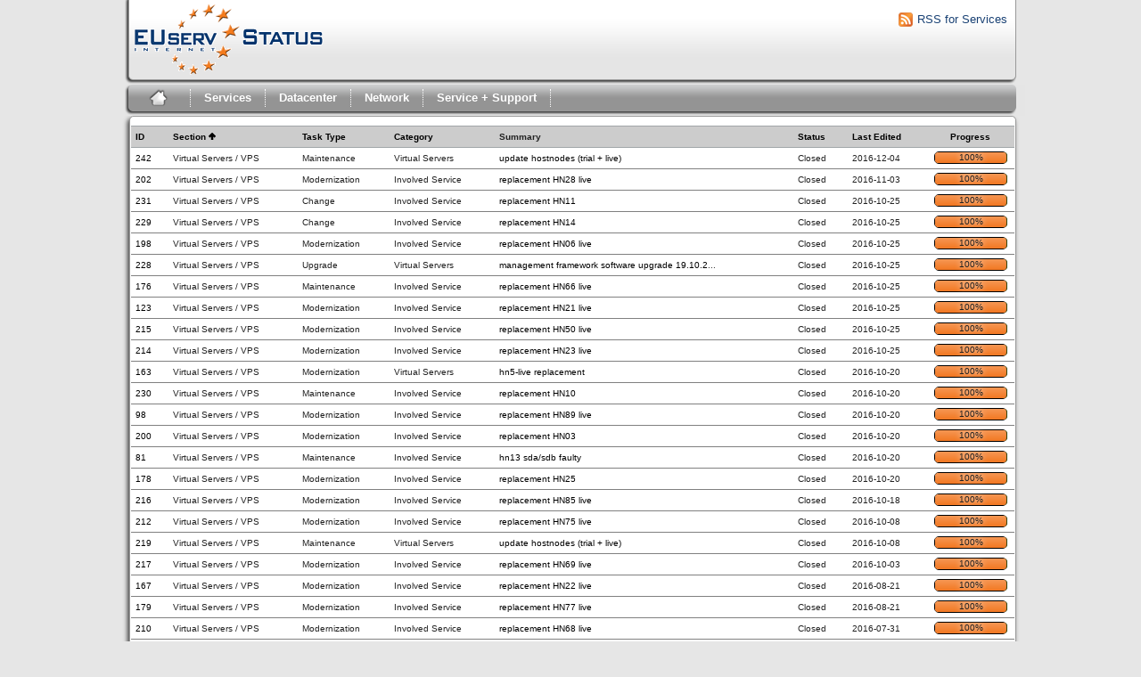

--- FILE ---
content_type: text/html; charset=utf-8
request_url: https://status.euserv.com/index.php?do=index&project=0&do=index&project=0&multiproject=1&order=project&sort=asc&pagenum=9&order2=status&sort2=desc
body_size: 73851
content:
<!DOCTYPE html PUBLIC "-//W3C//DTD XHTML 1.0 Strict//EN" "http://www.w3.org/TR/xhtml1/DTD/xhtml1-strict.dtd">
<html xmlns="http://www.w3.org/1999/xhtml" lang="en-AU" xml:lang="en-AU">
  <head>
    <title>EUserv Status: Services</title>

    <meta name="description" content="EUserv Status" />
    <meta http-equiv="Content-Type" content="text/html; charset=utf-8" />
    <meta http-equiv="Content-Script-Type" content="text/javascript" />
    <meta http-equiv="Content-Style-Type" content="text/css" />
        <link rel="icon" type="image/png" href="https://status.euserv.com/themes/euserv/favicon.ico" />
        <link media="screen" href="https://status.euserv.com/themes/euserv/theme.css" rel="stylesheet" type="text/css" />
    <link media="print"  href="https://status.euserv.com/themes/euserv/theme_print.css" rel="stylesheet" type="text/css" />
    <script type="text/javascript" src="https://status.euserv.com/javascript/prototype/prototype.js"></script>
    <script type="text/javascript" src="https://status.euserv.com/javascript/script.aculo.us/scriptaculous.js"></script>
            <script type="text/javascript" src="https://status.euserv.com/javascript/index.js"></script>
        <script type="text/javascript" src="https://status.euserv.com/javascript/tabs.js"></script>
    <script type="text/javascript" src="https://status.euserv.com/javascript/functions.js"></script>
    <script type="text/javascript" src="https://status.euserv.com/javascript/jscalendar/calendar_stripped.js"></script>
    <script type="text/javascript" src="https://status.euserv.com/javascript/jscalendar/calendar-setup_stripped.js"> </script>
    <script type="text/javascript" src="https://status.euserv.com/javascript/jscalendar/lang/calendar-en.js"></script>
    <!--[if IE]>
    <link media="screen" href="https://status.euserv.com/themes/euserv/ie.css" rel="stylesheet" type="text/css" />
    <![endif]-->
  </head>
  <body>
  <div id="main_frame">
  <div id="container">
    <!-- Remove this to remove the logo -->
	<div id="header">
		<div id="logo">
			<a href="?do=index&project=0"><img src="https://status.euserv.com/themes/euserv/logo.png"></a>
		</div>
		<div id="rsscontainer"><a id="rsslink" href="feed.php?project=0&multiproject=1"><img alt="rssLink" src="https://status.euserv.com/themes/euserv/rss_feed.png"/>RSS for Services</a></div>
	</div>
    <div id="pm-menu">
	<ul> 
		<li class="first">
			<a id="toplevellink" href="?do=index&project=0"><img class="home_img" src="https://status.euserv.com/themes/euserv/home_icon.png"></a>
		</li>
	</ul>
	<ul>
		<li class="services"><a href="?do=index&project=0&multiproject=1">Services</a>
			<div id="services_dropdown">
				<ul>
					<li><h3>Services</h3></li><br>
					<li><a href="?do=index&project=2"><img src="https://status.euserv.com/themes/euserv/status_orange.png" style="margin-top:5px; padding-left: 10px; padding-right: 10px;">Dedicated Servers</a></li><br>   
					<li><a href="?do=index&project=1"><img src="https://status.euserv.com/themes/euserv/status_red.png" style="margin-top:5px; padding-left: 10px; padding-right: 10px;">Virtual Servers / VPS</a></li><br>
					<li><a href="?do=index&project=3"><img src="https://status.euserv.com/themes/euserv/status_orange.png" style="margin-top:5px; padding-left: 10px; padding-right: 10px;">Shared Hosting</a></li><br>
					<li><a href="?do=index&project=5"><img src="https://status.euserv.com/themes/euserv/status_green.png" style="margin-top:5px; padding-left: 10px; padding-right: 10px;">Email</a></li><br>
					<li><a href="?do=index&project=4"><img src="https://status.euserv.com/themes/euserv/status_orange.png" style="margin-top:5px; padding-left: 10px; padding-right: 10px;">Domain</a></li><br>
					<li><a href="?do=index&project=6"><img src="https://status.euserv.com/themes/euserv/status_red.png" style="margin-top:5px; padding-left: 10px; padding-right: 10px;">Storage</a></li><br>
				</ul>
			</div>
		</li>
	</ul>
	<ul>
		<li class="datacenter"><a href="?do=index&project=9">Datacenter</a>
			<div id="datacenter_dropdown">
				<ul>
					<li><h3>Datacenter</h3></li><br>
					<li><a href="?do=index&project=9"><img src="https://status.euserv.com/themes/euserv/status_orange.png" style="margin-top:5px; padding-left: 10px; padding-right: 10px;">All</a></li><br>
				</ul>
			</div>
		</li>
	</ul>
	<ul>
		<li class="network"><a href="?do=index&project=8">Network</a>
			<div id="network_dropdown">
				<ul>
					<li><h3>Network</h3></li><br>
					<li><a href="?do=index&project=8"><img src="https://status.euserv.com/themes/euserv/status_red.png" style="margin-top:5px; padding-left: 10px; padding-right: 10px;">All</a></li><br>
				</ul>
			</div>
		</li>
	</ul>
	<ul>
		<li class="service_support"> <a href="?do=index&project=10">Service + Support</a>
			<div id="service_support">
				<ul>
					<li><h3>Service + Support</h3></li><br>
					<li><a href="?do=index&project=10"><img src="https://status.euserv.com/themes/euserv/status_orange.png" style="margin-top:5px; padding-left: 10px; padding-right: 10px;">All</a></li><br>
				</ul>
			</div>
		</li>
	</ul>
</div>
    <div id="content"><div id="tasklist">
  <form action="https://status.euserv.com/index.php?project=0&amp;do=index" id="massops" method="post">
    <div>
      <table id="tasklist_table">
        <thead>
          <tr>
                        <th><a title="Sort by this column" href="https://status.euserv.com/index.php?do=index&amp;project=0&amp;do=index&amp;project=0&amp;multiproject=1&amp;order=id&amp;sort=desc&amp;pagenum=9&amp;order2=project&amp;sort2=asc">ID</a></th>                        <th class="orderby"><a title="Sort by this column" href="https://status.euserv.com/index.php?do=index&amp;project=0&amp;do=index&amp;project=0&amp;multiproject=1&amp;order=project&amp;sort=desc&amp;pagenum=9&amp;order2=status&amp;sort2=desc">Section<img src="https://status.euserv.com/themes/euserv/asc.png" alt="asc" /></a></th>                        <th><a title="Sort by this column" href="https://status.euserv.com/index.php?do=index&amp;project=0&amp;do=index&amp;project=0&amp;multiproject=1&amp;order=tasktype&amp;sort=asc&amp;pagenum=9&amp;order2=project&amp;sort2=asc">Task&nbsp;Type</a></th>                        <th><a title="Sort by this column" href="https://status.euserv.com/index.php?do=index&amp;project=0&amp;do=index&amp;project=0&amp;multiproject=1&amp;order=category&amp;sort=asc&amp;pagenum=9&amp;order2=project&amp;sort2=asc">Category</a></th>                        <th><span>Summary</span></th>                        <th><a title="Sort by this column" href="https://status.euserv.com/index.php?do=index&amp;project=0&amp;do=index&amp;project=0&amp;multiproject=1&amp;order=status&amp;sort=desc&amp;pagenum=9&amp;order2=project&amp;sort2=asc">Status</a></th>                        <th><a title="Sort by this column" href="https://status.euserv.com/index.php?do=index&amp;project=0&amp;do=index&amp;project=0&amp;multiproject=1&amp;order=lastedit&amp;sort=desc&amp;pagenum=9&amp;order2=project&amp;sort2=asc">Last&nbsp;Edited</a></th>                        <th><a title="Sort by this column" href="https://status.euserv.com/index.php?do=index&amp;project=0&amp;do=index&amp;project=0&amp;multiproject=1&amp;order=progress&amp;sort=desc&amp;pagenum=9&amp;order2=project&amp;sort2=asc">Progress</a></th>                      </tr>
        </thead>
        <tbody>
                <tr id="task1999" class="taskrow">
					
          	          <td class='task_id'><a href="https://status.euserv.com/index.php?do=details&amp;task_id=1999&amp;project=0&amp;multiproject=1&amp;order=project&amp;sort=asc&amp;pagenum=9&amp;order2=status&amp;sort2=desc" title="Finished | update hostnodes (trial + live) | 100%" >242</a></td>          	          <td class='task_project'>Virtual&nbsp;Servers&nbsp;/&nbsp;VPS</td>          	          <td class='task_tasktype'>Maintenance</td>          	          <td class='task_category'>Virtual&nbsp;Servers</td>          	          <td class='task_summary'><a href="https://status.euserv.com/index.php?do=details&amp;task_id=1999&amp;project=0&amp;multiproject=1&amp;order=project&amp;sort=asc&amp;pagenum=9&amp;order2=status&amp;sort2=desc" title="Finished | update hostnodes (trial + live) | 100%" >update hostnodes (trial + live)</a></td>          	          <td class='task_status'>Closed</td>          	          <td class='task_lastedit'>2016-12-04</td>          						<td class="task_progress">
							<div class="progress_bar_container">
								<span>100%</span>
								<div class="progress_bar" style="width:100%"></div>
							</div>
						</td>
						        </tr>
                <tr id="task1838" class="taskrow">
					
          	          <td class='task_id'><a href="https://status.euserv.com/index.php?do=details&amp;task_id=1838&amp;project=0&amp;multiproject=1&amp;order=project&amp;sort=asc&amp;pagenum=9&amp;order2=status&amp;sort2=desc" title="Finished | replacement HN28 live | 100%" >202</a></td>          	          <td class='task_project'>Virtual&nbsp;Servers&nbsp;/&nbsp;VPS</td>          	          <td class='task_tasktype'>Modernization</td>          	          <td class='task_category'>Involved&nbsp;Service</td>          	          <td class='task_summary'><a href="https://status.euserv.com/index.php?do=details&amp;task_id=1838&amp;project=0&amp;multiproject=1&amp;order=project&amp;sort=asc&amp;pagenum=9&amp;order2=status&amp;sort2=desc" title="Finished | replacement HN28 live | 100%" >replacement HN28 live</a></td>          	          <td class='task_status'>Closed</td>          	          <td class='task_lastedit'>2016-11-03</td>          						<td class="task_progress">
							<div class="progress_bar_container">
								<span>100%</span>
								<div class="progress_bar" style="width:100%"></div>
							</div>
						</td>
						        </tr>
                <tr id="task1965" class="taskrow">
					
          	          <td class='task_id'><a href="https://status.euserv.com/index.php?do=details&amp;task_id=1965&amp;project=0&amp;multiproject=1&amp;order=project&amp;sort=asc&amp;pagenum=9&amp;order2=status&amp;sort2=desc" title="Finished | replacement HN11 | 100%" >231</a></td>          	          <td class='task_project'>Virtual&nbsp;Servers&nbsp;/&nbsp;VPS</td>          	          <td class='task_tasktype'>Change</td>          	          <td class='task_category'>Involved&nbsp;Service</td>          	          <td class='task_summary'><a href="https://status.euserv.com/index.php?do=details&amp;task_id=1965&amp;project=0&amp;multiproject=1&amp;order=project&amp;sort=asc&amp;pagenum=9&amp;order2=status&amp;sort2=desc" title="Finished | replacement HN11 | 100%" >replacement HN11</a></td>          	          <td class='task_status'>Closed</td>          	          <td class='task_lastedit'>2016-10-25</td>          						<td class="task_progress">
							<div class="progress_bar_container">
								<span>100%</span>
								<div class="progress_bar" style="width:100%"></div>
							</div>
						</td>
						        </tr>
                <tr id="task1963" class="taskrow">
					
          	          <td class='task_id'><a href="https://status.euserv.com/index.php?do=details&amp;task_id=1963&amp;project=0&amp;multiproject=1&amp;order=project&amp;sort=asc&amp;pagenum=9&amp;order2=status&amp;sort2=desc" title="Finished | replacement HN14 | 100%" >229</a></td>          	          <td class='task_project'>Virtual&nbsp;Servers&nbsp;/&nbsp;VPS</td>          	          <td class='task_tasktype'>Change</td>          	          <td class='task_category'>Involved&nbsp;Service</td>          	          <td class='task_summary'><a href="https://status.euserv.com/index.php?do=details&amp;task_id=1963&amp;project=0&amp;multiproject=1&amp;order=project&amp;sort=asc&amp;pagenum=9&amp;order2=status&amp;sort2=desc" title="Finished | replacement HN14 | 100%" >replacement HN14</a></td>          	          <td class='task_status'>Closed</td>          	          <td class='task_lastedit'>2016-10-25</td>          						<td class="task_progress">
							<div class="progress_bar_container">
								<span>100%</span>
								<div class="progress_bar" style="width:100%"></div>
							</div>
						</td>
						        </tr>
                <tr id="task1824" class="taskrow">
					
          	          <td class='task_id'><a href="https://status.euserv.com/index.php?do=details&amp;task_id=1824&amp;project=0&amp;multiproject=1&amp;order=project&amp;sort=asc&amp;pagenum=9&amp;order2=status&amp;sort2=desc" title="Finished | replacement HN06 live | 100%" >198</a></td>          	          <td class='task_project'>Virtual&nbsp;Servers&nbsp;/&nbsp;VPS</td>          	          <td class='task_tasktype'>Modernization</td>          	          <td class='task_category'>Involved&nbsp;Service</td>          	          <td class='task_summary'><a href="https://status.euserv.com/index.php?do=details&amp;task_id=1824&amp;project=0&amp;multiproject=1&amp;order=project&amp;sort=asc&amp;pagenum=9&amp;order2=status&amp;sort2=desc" title="Finished | replacement HN06 live | 100%" >replacement HN06 live</a></td>          	          <td class='task_status'>Closed</td>          	          <td class='task_lastedit'>2016-10-25</td>          						<td class="task_progress">
							<div class="progress_bar_container">
								<span>100%</span>
								<div class="progress_bar" style="width:100%"></div>
							</div>
						</td>
						        </tr>
                <tr id="task1962" class="taskrow">
					
          	          <td class='task_id'><a href="https://status.euserv.com/index.php?do=details&amp;task_id=1962&amp;project=0&amp;multiproject=1&amp;order=project&amp;sort=asc&amp;pagenum=9&amp;order2=status&amp;sort2=desc" title="Finished | management framework software upgrade 19.10.2016 | 100%" >228</a></td>          	          <td class='task_project'>Virtual&nbsp;Servers&nbsp;/&nbsp;VPS</td>          	          <td class='task_tasktype'>Upgrade</td>          	          <td class='task_category'>Virtual&nbsp;Servers</td>          	          <td class='task_summary'><a href="https://status.euserv.com/index.php?do=details&amp;task_id=1962&amp;project=0&amp;multiproject=1&amp;order=project&amp;sort=asc&amp;pagenum=9&amp;order2=status&amp;sort2=desc" title="Finished | management framework software upgrade 19.10.2016 | 100%" >management framework software upgrade 19.10.2</a>...</td>          	          <td class='task_status'>Closed</td>          	          <td class='task_lastedit'>2016-10-25</td>          						<td class="task_progress">
							<div class="progress_bar_container">
								<span>100%</span>
								<div class="progress_bar" style="width:100%"></div>
							</div>
						</td>
						        </tr>
                <tr id="task1718" class="taskrow">
					
          	          <td class='task_id'><a href="https://status.euserv.com/index.php?do=details&amp;task_id=1718&amp;project=0&amp;multiproject=1&amp;order=project&amp;sort=asc&amp;pagenum=9&amp;order2=status&amp;sort2=desc" title="Finished | replacement HN66 live | 100%" >176</a></td>          	          <td class='task_project'>Virtual&nbsp;Servers&nbsp;/&nbsp;VPS</td>          	          <td class='task_tasktype'>Maintenance</td>          	          <td class='task_category'>Involved&nbsp;Service</td>          	          <td class='task_summary'><a href="https://status.euserv.com/index.php?do=details&amp;task_id=1718&amp;project=0&amp;multiproject=1&amp;order=project&amp;sort=asc&amp;pagenum=9&amp;order2=status&amp;sort2=desc" title="Finished | replacement HN66 live | 100%" >replacement HN66 live</a></td>          	          <td class='task_status'>Closed</td>          	          <td class='task_lastedit'>2016-10-25</td>          						<td class="task_progress">
							<div class="progress_bar_container">
								<span>100%</span>
								<div class="progress_bar" style="width:100%"></div>
							</div>
						</td>
						        </tr>
                <tr id="task1412" class="taskrow">
					
          	          <td class='task_id'><a href="https://status.euserv.com/index.php?do=details&amp;task_id=1412&amp;project=0&amp;multiproject=1&amp;order=project&amp;sort=asc&amp;pagenum=9&amp;order2=status&amp;sort2=desc" title="Finished | replacement HN21 live | 100%" >123</a></td>          	          <td class='task_project'>Virtual&nbsp;Servers&nbsp;/&nbsp;VPS</td>          	          <td class='task_tasktype'>Modernization</td>          	          <td class='task_category'>Involved&nbsp;Service</td>          	          <td class='task_summary'><a href="https://status.euserv.com/index.php?do=details&amp;task_id=1412&amp;project=0&amp;multiproject=1&amp;order=project&amp;sort=asc&amp;pagenum=9&amp;order2=status&amp;sort2=desc" title="Finished | replacement HN21 live | 100%" >replacement HN21 live</a></td>          	          <td class='task_status'>Closed</td>          	          <td class='task_lastedit'>2016-10-25</td>          						<td class="task_progress">
							<div class="progress_bar_container">
								<span>100%</span>
								<div class="progress_bar" style="width:100%"></div>
							</div>
						</td>
						        </tr>
                <tr id="task1912" class="taskrow">
					
          	          <td class='task_id'><a href="https://status.euserv.com/index.php?do=details&amp;task_id=1912&amp;project=0&amp;multiproject=1&amp;order=project&amp;sort=asc&amp;pagenum=9&amp;order2=status&amp;sort2=desc" title="Finished | replacement HN50 live | 100%" >215</a></td>          	          <td class='task_project'>Virtual&nbsp;Servers&nbsp;/&nbsp;VPS</td>          	          <td class='task_tasktype'>Modernization</td>          	          <td class='task_category'>Involved&nbsp;Service</td>          	          <td class='task_summary'><a href="https://status.euserv.com/index.php?do=details&amp;task_id=1912&amp;project=0&amp;multiproject=1&amp;order=project&amp;sort=asc&amp;pagenum=9&amp;order2=status&amp;sort2=desc" title="Finished | replacement HN50 live | 100%" >replacement HN50 live</a></td>          	          <td class='task_status'>Closed</td>          	          <td class='task_lastedit'>2016-10-25</td>          						<td class="task_progress">
							<div class="progress_bar_container">
								<span>100%</span>
								<div class="progress_bar" style="width:100%"></div>
							</div>
						</td>
						        </tr>
                <tr id="task1911" class="taskrow">
					
          	          <td class='task_id'><a href="https://status.euserv.com/index.php?do=details&amp;task_id=1911&amp;project=0&amp;multiproject=1&amp;order=project&amp;sort=asc&amp;pagenum=9&amp;order2=status&amp;sort2=desc" title="Finished | replacement HN23 live | 100%" >214</a></td>          	          <td class='task_project'>Virtual&nbsp;Servers&nbsp;/&nbsp;VPS</td>          	          <td class='task_tasktype'>Modernization</td>          	          <td class='task_category'>Involved&nbsp;Service</td>          	          <td class='task_summary'><a href="https://status.euserv.com/index.php?do=details&amp;task_id=1911&amp;project=0&amp;multiproject=1&amp;order=project&amp;sort=asc&amp;pagenum=9&amp;order2=status&amp;sort2=desc" title="Finished | replacement HN23 live | 100%" >replacement HN23 live</a></td>          	          <td class='task_status'>Closed</td>          	          <td class='task_lastedit'>2016-10-25</td>          						<td class="task_progress">
							<div class="progress_bar_container">
								<span>100%</span>
								<div class="progress_bar" style="width:100%"></div>
							</div>
						</td>
						        </tr>
                <tr id="task1670" class="taskrow">
					
          	          <td class='task_id'><a href="https://status.euserv.com/index.php?do=details&amp;task_id=1670&amp;project=0&amp;multiproject=1&amp;order=project&amp;sort=asc&amp;pagenum=9&amp;order2=status&amp;sort2=desc" title="Finished | hn5-live replacement | 100%" >163</a></td>          	          <td class='task_project'>Virtual&nbsp;Servers&nbsp;/&nbsp;VPS</td>          	          <td class='task_tasktype'>Modernization</td>          	          <td class='task_category'>Virtual&nbsp;Servers</td>          	          <td class='task_summary'><a href="https://status.euserv.com/index.php?do=details&amp;task_id=1670&amp;project=0&amp;multiproject=1&amp;order=project&amp;sort=asc&amp;pagenum=9&amp;order2=status&amp;sort2=desc" title="Finished | hn5-live replacement | 100%" >hn5-live replacement</a></td>          	          <td class='task_status'>Closed</td>          	          <td class='task_lastedit'>2016-10-20</td>          						<td class="task_progress">
							<div class="progress_bar_container">
								<span>100%</span>
								<div class="progress_bar" style="width:100%"></div>
							</div>
						</td>
						        </tr>
                <tr id="task1964" class="taskrow">
					
          	          <td class='task_id'><a href="https://status.euserv.com/index.php?do=details&amp;task_id=1964&amp;project=0&amp;multiproject=1&amp;order=project&amp;sort=asc&amp;pagenum=9&amp;order2=status&amp;sort2=desc" title="Finished | replacement HN10 | 100%" >230</a></td>          	          <td class='task_project'>Virtual&nbsp;Servers&nbsp;/&nbsp;VPS</td>          	          <td class='task_tasktype'>Maintenance</td>          	          <td class='task_category'>Involved&nbsp;Service</td>          	          <td class='task_summary'><a href="https://status.euserv.com/index.php?do=details&amp;task_id=1964&amp;project=0&amp;multiproject=1&amp;order=project&amp;sort=asc&amp;pagenum=9&amp;order2=status&amp;sort2=desc" title="Finished | replacement HN10 | 100%" >replacement HN10</a></td>          	          <td class='task_status'>Closed</td>          	          <td class='task_lastedit'>2016-10-20</td>          						<td class="task_progress">
							<div class="progress_bar_container">
								<span>100%</span>
								<div class="progress_bar" style="width:100%"></div>
							</div>
						</td>
						        </tr>
                <tr id="task1261" class="taskrow">
					
          	          <td class='task_id'><a href="https://status.euserv.com/index.php?do=details&amp;task_id=1261&amp;project=0&amp;multiproject=1&amp;order=project&amp;sort=asc&amp;pagenum=9&amp;order2=status&amp;sort2=desc" title="Finished | replacement HN89 live | 100%" >98</a></td>          	          <td class='task_project'>Virtual&nbsp;Servers&nbsp;/&nbsp;VPS</td>          	          <td class='task_tasktype'>Modernization</td>          	          <td class='task_category'>Involved&nbsp;Service</td>          	          <td class='task_summary'><a href="https://status.euserv.com/index.php?do=details&amp;task_id=1261&amp;project=0&amp;multiproject=1&amp;order=project&amp;sort=asc&amp;pagenum=9&amp;order2=status&amp;sort2=desc" title="Finished | replacement HN89 live | 100%" >replacement HN89 live</a></td>          	          <td class='task_status'>Closed</td>          	          <td class='task_lastedit'>2016-10-20</td>          						<td class="task_progress">
							<div class="progress_bar_container">
								<span>100%</span>
								<div class="progress_bar" style="width:100%"></div>
							</div>
						</td>
						        </tr>
                <tr id="task1830" class="taskrow">
					
          	          <td class='task_id'><a href="https://status.euserv.com/index.php?do=details&amp;task_id=1830&amp;project=0&amp;multiproject=1&amp;order=project&amp;sort=asc&amp;pagenum=9&amp;order2=status&amp;sort2=desc" title="Finished | replacement HN03 | 100%" >200</a></td>          	          <td class='task_project'>Virtual&nbsp;Servers&nbsp;/&nbsp;VPS</td>          	          <td class='task_tasktype'>Modernization</td>          	          <td class='task_category'>Involved&nbsp;Service</td>          	          <td class='task_summary'><a href="https://status.euserv.com/index.php?do=details&amp;task_id=1830&amp;project=0&amp;multiproject=1&amp;order=project&amp;sort=asc&amp;pagenum=9&amp;order2=status&amp;sort2=desc" title="Finished | replacement HN03 | 100%" >replacement HN03</a></td>          	          <td class='task_status'>Closed</td>          	          <td class='task_lastedit'>2016-10-20</td>          						<td class="task_progress">
							<div class="progress_bar_container">
								<span>100%</span>
								<div class="progress_bar" style="width:100%"></div>
							</div>
						</td>
						        </tr>
                <tr id="task1165" class="taskrow">
					
          	          <td class='task_id'><a href="https://status.euserv.com/index.php?do=details&amp;task_id=1165&amp;project=0&amp;multiproject=1&amp;order=project&amp;sort=asc&amp;pagenum=9&amp;order2=status&amp;sort2=desc" title="Finished | hn13 sda/sdb faulty | 100%" >81</a></td>          	          <td class='task_project'>Virtual&nbsp;Servers&nbsp;/&nbsp;VPS</td>          	          <td class='task_tasktype'>Maintenance</td>          	          <td class='task_category'>Involved&nbsp;Service</td>          	          <td class='task_summary'><a href="https://status.euserv.com/index.php?do=details&amp;task_id=1165&amp;project=0&amp;multiproject=1&amp;order=project&amp;sort=asc&amp;pagenum=9&amp;order2=status&amp;sort2=desc" title="Finished | hn13 sda/sdb faulty | 100%" >hn13 sda/sdb faulty</a></td>          	          <td class='task_status'>Closed</td>          	          <td class='task_lastedit'>2016-10-20</td>          						<td class="task_progress">
							<div class="progress_bar_container">
								<span>100%</span>
								<div class="progress_bar" style="width:100%"></div>
							</div>
						</td>
						        </tr>
                <tr id="task1735" class="taskrow">
					
          	          <td class='task_id'><a href="https://status.euserv.com/index.php?do=details&amp;task_id=1735&amp;project=0&amp;multiproject=1&amp;order=project&amp;sort=asc&amp;pagenum=9&amp;order2=status&amp;sort2=desc" title="Finished | replacement HN25 | 100%" >178</a></td>          	          <td class='task_project'>Virtual&nbsp;Servers&nbsp;/&nbsp;VPS</td>          	          <td class='task_tasktype'>Modernization</td>          	          <td class='task_category'>Involved&nbsp;Service</td>          	          <td class='task_summary'><a href="https://status.euserv.com/index.php?do=details&amp;task_id=1735&amp;project=0&amp;multiproject=1&amp;order=project&amp;sort=asc&amp;pagenum=9&amp;order2=status&amp;sort2=desc" title="Finished | replacement HN25 | 100%" >replacement HN25</a></td>          	          <td class='task_status'>Closed</td>          	          <td class='task_lastedit'>2016-10-20</td>          						<td class="task_progress">
							<div class="progress_bar_container">
								<span>100%</span>
								<div class="progress_bar" style="width:100%"></div>
							</div>
						</td>
						        </tr>
                <tr id="task1913" class="taskrow">
					
          	          <td class='task_id'><a href="https://status.euserv.com/index.php?do=details&amp;task_id=1913&amp;project=0&amp;multiproject=1&amp;order=project&amp;sort=asc&amp;pagenum=9&amp;order2=status&amp;sort2=desc" title="Finished | replacement HN85 live | 100%" >216</a></td>          	          <td class='task_project'>Virtual&nbsp;Servers&nbsp;/&nbsp;VPS</td>          	          <td class='task_tasktype'>Modernization</td>          	          <td class='task_category'>Involved&nbsp;Service</td>          	          <td class='task_summary'><a href="https://status.euserv.com/index.php?do=details&amp;task_id=1913&amp;project=0&amp;multiproject=1&amp;order=project&amp;sort=asc&amp;pagenum=9&amp;order2=status&amp;sort2=desc" title="Finished | replacement HN85 live | 100%" >replacement HN85 live</a></td>          	          <td class='task_status'>Closed</td>          	          <td class='task_lastedit'>2016-10-18</td>          						<td class="task_progress">
							<div class="progress_bar_container">
								<span>100%</span>
								<div class="progress_bar" style="width:100%"></div>
							</div>
						</td>
						        </tr>
                <tr id="task1889" class="taskrow">
					
          	          <td class='task_id'><a href="https://status.euserv.com/index.php?do=details&amp;task_id=1889&amp;project=0&amp;multiproject=1&amp;order=project&amp;sort=asc&amp;pagenum=9&amp;order2=status&amp;sort2=desc" title="Finished | replacement HN75 live | 100%" >212</a></td>          	          <td class='task_project'>Virtual&nbsp;Servers&nbsp;/&nbsp;VPS</td>          	          <td class='task_tasktype'>Modernization</td>          	          <td class='task_category'>Involved&nbsp;Service</td>          	          <td class='task_summary'><a href="https://status.euserv.com/index.php?do=details&amp;task_id=1889&amp;project=0&amp;multiproject=1&amp;order=project&amp;sort=asc&amp;pagenum=9&amp;order2=status&amp;sort2=desc" title="Finished | replacement HN75 live | 100%" >replacement HN75 live</a></td>          	          <td class='task_status'>Closed</td>          	          <td class='task_lastedit'>2016-10-08</td>          						<td class="task_progress">
							<div class="progress_bar_container">
								<span>100%</span>
								<div class="progress_bar" style="width:100%"></div>
							</div>
						</td>
						        </tr>
                <tr id="task1918" class="taskrow">
					
          	          <td class='task_id'><a href="https://status.euserv.com/index.php?do=details&amp;task_id=1918&amp;project=0&amp;multiproject=1&amp;order=project&amp;sort=asc&amp;pagenum=9&amp;order2=status&amp;sort2=desc" title="Finished | update hostnodes (trial + live) | 100%" >219</a></td>          	          <td class='task_project'>Virtual&nbsp;Servers&nbsp;/&nbsp;VPS</td>          	          <td class='task_tasktype'>Maintenance</td>          	          <td class='task_category'>Virtual&nbsp;Servers</td>          	          <td class='task_summary'><a href="https://status.euserv.com/index.php?do=details&amp;task_id=1918&amp;project=0&amp;multiproject=1&amp;order=project&amp;sort=asc&amp;pagenum=9&amp;order2=status&amp;sort2=desc" title="Finished | update hostnodes (trial + live) | 100%" >update hostnodes (trial + live)</a></td>          	          <td class='task_status'>Closed</td>          	          <td class='task_lastedit'>2016-10-08</td>          						<td class="task_progress">
							<div class="progress_bar_container">
								<span>100%</span>
								<div class="progress_bar" style="width:100%"></div>
							</div>
						</td>
						        </tr>
                <tr id="task1914" class="taskrow">
					
          	          <td class='task_id'><a href="https://status.euserv.com/index.php?do=details&amp;task_id=1914&amp;project=0&amp;multiproject=1&amp;order=project&amp;sort=asc&amp;pagenum=9&amp;order2=status&amp;sort2=desc" title="Finished | replacement HN69 live | 100%" >217</a></td>          	          <td class='task_project'>Virtual&nbsp;Servers&nbsp;/&nbsp;VPS</td>          	          <td class='task_tasktype'>Modernization</td>          	          <td class='task_category'>Involved&nbsp;Service</td>          	          <td class='task_summary'><a href="https://status.euserv.com/index.php?do=details&amp;task_id=1914&amp;project=0&amp;multiproject=1&amp;order=project&amp;sort=asc&amp;pagenum=9&amp;order2=status&amp;sort2=desc" title="Finished | replacement HN69 live | 100%" >replacement HN69 live</a></td>          	          <td class='task_status'>Closed</td>          	          <td class='task_lastedit'>2016-10-03</td>          						<td class="task_progress">
							<div class="progress_bar_container">
								<span>100%</span>
								<div class="progress_bar" style="width:100%"></div>
							</div>
						</td>
						        </tr>
                <tr id="task1679" class="taskrow">
					
          	          <td class='task_id'><a href="https://status.euserv.com/index.php?do=details&amp;task_id=1679&amp;project=0&amp;multiproject=1&amp;order=project&amp;sort=asc&amp;pagenum=9&amp;order2=status&amp;sort2=desc" title="Finished | replacement HN22 live | 100%" >167</a></td>          	          <td class='task_project'>Virtual&nbsp;Servers&nbsp;/&nbsp;VPS</td>          	          <td class='task_tasktype'>Modernization</td>          	          <td class='task_category'>Involved&nbsp;Service</td>          	          <td class='task_summary'><a href="https://status.euserv.com/index.php?do=details&amp;task_id=1679&amp;project=0&amp;multiproject=1&amp;order=project&amp;sort=asc&amp;pagenum=9&amp;order2=status&amp;sort2=desc" title="Finished | replacement HN22 live | 100%" >replacement HN22 live</a></td>          	          <td class='task_status'>Closed</td>          	          <td class='task_lastedit'>2016-08-21</td>          						<td class="task_progress">
							<div class="progress_bar_container">
								<span>100%</span>
								<div class="progress_bar" style="width:100%"></div>
							</div>
						</td>
						        </tr>
                <tr id="task1736" class="taskrow">
					
          	          <td class='task_id'><a href="https://status.euserv.com/index.php?do=details&amp;task_id=1736&amp;project=0&amp;multiproject=1&amp;order=project&amp;sort=asc&amp;pagenum=9&amp;order2=status&amp;sort2=desc" title="Finished | replacement HN77 live | 100%" >179</a></td>          	          <td class='task_project'>Virtual&nbsp;Servers&nbsp;/&nbsp;VPS</td>          	          <td class='task_tasktype'>Modernization</td>          	          <td class='task_category'>Involved&nbsp;Service</td>          	          <td class='task_summary'><a href="https://status.euserv.com/index.php?do=details&amp;task_id=1736&amp;project=0&amp;multiproject=1&amp;order=project&amp;sort=asc&amp;pagenum=9&amp;order2=status&amp;sort2=desc" title="Finished | replacement HN77 live | 100%" >replacement HN77 live</a></td>          	          <td class='task_status'>Closed</td>          	          <td class='task_lastedit'>2016-08-21</td>          						<td class="task_progress">
							<div class="progress_bar_container">
								<span>100%</span>
								<div class="progress_bar" style="width:100%"></div>
							</div>
						</td>
						        </tr>
                <tr id="task1868" class="taskrow">
					
          	          <td class='task_id'><a href="https://status.euserv.com/index.php?do=details&amp;task_id=1868&amp;project=0&amp;multiproject=1&amp;order=project&amp;sort=asc&amp;pagenum=9&amp;order2=status&amp;sort2=desc" title="Finished | replacement HN68 live | 100%" >210</a></td>          	          <td class='task_project'>Virtual&nbsp;Servers&nbsp;/&nbsp;VPS</td>          	          <td class='task_tasktype'>Modernization</td>          	          <td class='task_category'>Involved&nbsp;Service</td>          	          <td class='task_summary'><a href="https://status.euserv.com/index.php?do=details&amp;task_id=1868&amp;project=0&amp;multiproject=1&amp;order=project&amp;sort=asc&amp;pagenum=9&amp;order2=status&amp;sort2=desc" title="Finished | replacement HN68 live | 100%" >replacement HN68 live</a></td>          	          <td class='task_status'>Closed</td>          	          <td class='task_lastedit'>2016-07-31</td>          						<td class="task_progress">
							<div class="progress_bar_container">
								<span>100%</span>
								<div class="progress_bar" style="width:100%"></div>
							</div>
						</td>
						        </tr>
                <tr id="task1857" class="taskrow">
					
          	          <td class='task_id'><a href="https://status.euserv.com/index.php?do=details&amp;task_id=1857&amp;project=0&amp;multiproject=1&amp;order=project&amp;sort=asc&amp;pagenum=9&amp;order2=status&amp;sort2=desc" title="Finished | update hostnodes (trial + live) | 100%" >207</a></td>          	          <td class='task_project'>Virtual&nbsp;Servers&nbsp;/&nbsp;VPS</td>          	          <td class='task_tasktype'>Update</td>          	          <td class='task_category'>Involved&nbsp;Service</td>          	          <td class='task_summary'><a href="https://status.euserv.com/index.php?do=details&amp;task_id=1857&amp;project=0&amp;multiproject=1&amp;order=project&amp;sort=asc&amp;pagenum=9&amp;order2=status&amp;sort2=desc" title="Finished | update hostnodes (trial + live) | 100%" >update hostnodes (trial + live)</a></td>          	          <td class='task_status'>Closed</td>          	          <td class='task_lastedit'>2016-07-15</td>          						<td class="task_progress">
							<div class="progress_bar_container">
								<span>100%</span>
								<div class="progress_bar" style="width:100%"></div>
							</div>
						</td>
						        </tr>
                <tr id="task1858" class="taskrow">
					
          	          <td class='task_id'><a href="https://status.euserv.com/index.php?do=details&amp;task_id=1858&amp;project=0&amp;multiproject=1&amp;order=project&amp;sort=asc&amp;pagenum=9&amp;order2=status&amp;sort2=desc" title="Finished | ref HN16-live | 100%" >208</a></td>          	          <td class='task_project'>Virtual&nbsp;Servers&nbsp;/&nbsp;VPS</td>          	          <td class='task_tasktype'>Modernization</td>          	          <td class='task_category'>All&nbsp;Services</td>          	          <td class='task_summary'><a href="https://status.euserv.com/index.php?do=details&amp;task_id=1858&amp;project=0&amp;multiproject=1&amp;order=project&amp;sort=asc&amp;pagenum=9&amp;order2=status&amp;sort2=desc" title="Finished | ref HN16-live | 100%" >ref HN16-live</a></td>          	          <td class='task_status'>Closed</td>          	          <td class='task_lastedit'>2016-06-02</td>          						<td class="task_progress">
							<div class="progress_bar_container">
								<span>100%</span>
								<div class="progress_bar" style="width:100%"></div>
							</div>
						</td>
						        </tr>
                <tr id="task1860" class="taskrow">
					
          	          <td class='task_id'><a href="https://status.euserv.com/index.php?do=details&amp;task_id=1860&amp;project=0&amp;multiproject=1&amp;order=project&amp;sort=asc&amp;pagenum=9&amp;order2=status&amp;sort2=desc" title="Finished | HN75 live down  | 100%" >209</a></td>          	          <td class='task_project'>Virtual&nbsp;Servers&nbsp;/&nbsp;VPS</td>          	          <td class='task_tasktype'>Incident</td>          	          <td class='task_category'>Involved&nbsp;Service</td>          	          <td class='task_summary'><a href="https://status.euserv.com/index.php?do=details&amp;task_id=1860&amp;project=0&amp;multiproject=1&amp;order=project&amp;sort=asc&amp;pagenum=9&amp;order2=status&amp;sort2=desc" title="Finished | HN75 live down  | 100%" >HN75 live down </a></td>          	          <td class='task_status'>Closed</td>          	          <td class='task_lastedit'>2016-06-02</td>          						<td class="task_progress">
							<div class="progress_bar_container">
								<span>100%</span>
								<div class="progress_bar" style="width:100%"></div>
							</div>
						</td>
						        </tr>
                <tr id="task1739" class="taskrow">
					
          	          <td class='task_id'><a href="https://status.euserv.com/index.php?do=details&amp;task_id=1739&amp;project=0&amp;multiproject=1&amp;order=project&amp;sort=asc&amp;pagenum=9&amp;order2=status&amp;sort2=desc" title="Finished | replacement HN54 | 100%" >180</a></td>          	          <td class='task_project'>Virtual&nbsp;Servers&nbsp;/&nbsp;VPS</td>          	          <td class='task_tasktype'>Maintenance</td>          	          <td class='task_category'>Involved&nbsp;Service</td>          	          <td class='task_summary'><a href="https://status.euserv.com/index.php?do=details&amp;task_id=1739&amp;project=0&amp;multiproject=1&amp;order=project&amp;sort=asc&amp;pagenum=9&amp;order2=status&amp;sort2=desc" title="Finished | replacement HN54 | 100%" >replacement HN54</a></td>          	          <td class='task_status'>Closed</td>          	          <td class='task_lastedit'>2016-05-01</td>          						<td class="task_progress">
							<div class="progress_bar_container">
								<span>100%</span>
								<div class="progress_bar" style="width:100%"></div>
							</div>
						</td>
						        </tr>
                <tr id="task1695" class="taskrow">
					
          	          <td class='task_id'><a href="https://status.euserv.com/index.php?do=details&amp;task_id=1695&amp;project=0&amp;multiproject=1&amp;order=project&amp;sort=asc&amp;pagenum=9&amp;order2=status&amp;sort2=desc" title="Finished | replacement HN31 / HN31-live | 100%" >169</a></td>          	          <td class='task_project'>Virtual&nbsp;Servers&nbsp;/&nbsp;VPS</td>          	          <td class='task_tasktype'>Maintenance</td>          	          <td class='task_category'>Involved&nbsp;Service</td>          	          <td class='task_summary'><a href="https://status.euserv.com/index.php?do=details&amp;task_id=1695&amp;project=0&amp;multiproject=1&amp;order=project&amp;sort=asc&amp;pagenum=9&amp;order2=status&amp;sort2=desc" title="Finished | replacement HN31 / HN31-live | 100%" >replacement HN31 / HN31-live</a></td>          	          <td class='task_status'>Closed</td>          	          <td class='task_lastedit'>2016-05-01</td>          						<td class="task_progress">
							<div class="progress_bar_container">
								<span>100%</span>
								<div class="progress_bar" style="width:100%"></div>
							</div>
						</td>
						        </tr>
                <tr id="task1811" class="taskrow">
					
          	          <td class='task_id'><a href="https://status.euserv.com/index.php?do=details&amp;task_id=1811&amp;project=0&amp;multiproject=1&amp;order=project&amp;sort=asc&amp;pagenum=9&amp;order2=status&amp;sort2=desc" title="Finished | hn75 live down | 100%" >197</a></td>          	          <td class='task_project'>Virtual&nbsp;Servers&nbsp;/&nbsp;VPS</td>          	          <td class='task_tasktype'>Incident</td>          	          <td class='task_category'>Involved&nbsp;Service</td>          	          <td class='task_summary'><a href="https://status.euserv.com/index.php?do=details&amp;task_id=1811&amp;project=0&amp;multiproject=1&amp;order=project&amp;sort=asc&amp;pagenum=9&amp;order2=status&amp;sort2=desc" title="Finished | hn75 live down | 100%" >hn75 live down</a></td>          	          <td class='task_status'>Closed</td>          	          <td class='task_lastedit'>2016-04-22</td>          						<td class="task_progress">
							<div class="progress_bar_container">
								<span>100%</span>
								<div class="progress_bar" style="width:100%"></div>
							</div>
						</td>
						        </tr>
                <tr id="task1699" class="taskrow">
					
          	          <td class='task_id'><a href="https://status.euserv.com/index.php?do=details&amp;task_id=1699&amp;project=0&amp;multiproject=1&amp;order=project&amp;sort=asc&amp;pagenum=9&amp;order2=status&amp;sort2=desc" title="Finished | replacement HN75 live | 100%" >170</a></td>          	          <td class='task_project'>Virtual&nbsp;Servers&nbsp;/&nbsp;VPS</td>          	          <td class='task_tasktype'>Maintenance</td>          	          <td class='task_category'>Virtual&nbsp;Servers</td>          	          <td class='task_summary'><a href="https://status.euserv.com/index.php?do=details&amp;task_id=1699&amp;project=0&amp;multiproject=1&amp;order=project&amp;sort=asc&amp;pagenum=9&amp;order2=status&amp;sort2=desc" title="Finished | replacement HN75 live | 100%" >replacement HN75 live</a></td>          	          <td class='task_status'>Closed</td>          	          <td class='task_lastedit'>2016-03-29</td>          						<td class="task_progress">
							<div class="progress_bar_container">
								<span>100%</span>
								<div class="progress_bar" style="width:100%"></div>
							</div>
						</td>
						        </tr>
                <tr id="task1790" class="taskrow">
					
          	          <td class='task_id'><a href="https://status.euserv.com/index.php?do=details&amp;task_id=1790&amp;project=0&amp;multiproject=1&amp;order=project&amp;sort=asc&amp;pagenum=9&amp;order2=status&amp;sort2=desc" title="Finished | HN18 vz-dir full  | 100%" >193</a></td>          	          <td class='task_project'>Virtual&nbsp;Servers&nbsp;/&nbsp;VPS</td>          	          <td class='task_tasktype'>Maintenance</td>          	          <td class='task_category'>Involved&nbsp;Service</td>          	          <td class='task_summary'><a href="https://status.euserv.com/index.php?do=details&amp;task_id=1790&amp;project=0&amp;multiproject=1&amp;order=project&amp;sort=asc&amp;pagenum=9&amp;order2=status&amp;sort2=desc" title="Finished | HN18 vz-dir full  | 100%" >HN18 vz-dir full </a></td>          	          <td class='task_status'>Closed</td>          	          <td class='task_lastedit'>2016-03-29</td>          						<td class="task_progress">
							<div class="progress_bar_container">
								<span>100%</span>
								<div class="progress_bar" style="width:100%"></div>
							</div>
						</td>
						        </tr>
                <tr id="task1771" class="taskrow">
					
          	          <td class='task_id'><a href="https://status.euserv.com/index.php?do=details&amp;task_id=1771&amp;project=0&amp;multiproject=1&amp;order=project&amp;sort=asc&amp;pagenum=9&amp;order2=status&amp;sort2=desc" title="Finished | replacement HN15 live / HN down | 100%" >190</a></td>          	          <td class='task_project'>Virtual&nbsp;Servers&nbsp;/&nbsp;VPS</td>          	          <td class='task_tasktype'>Modernization</td>          	          <td class='task_category'>Involved&nbsp;Service</td>          	          <td class='task_summary'><a href="https://status.euserv.com/index.php?do=details&amp;task_id=1771&amp;project=0&amp;multiproject=1&amp;order=project&amp;sort=asc&amp;pagenum=9&amp;order2=status&amp;sort2=desc" title="Finished | replacement HN15 live / HN down | 100%" >replacement HN15 live / HN down</a></td>          	          <td class='task_status'>Closed</td>          	          <td class='task_lastedit'>2016-03-29</td>          						<td class="task_progress">
							<div class="progress_bar_container">
								<span>100%</span>
								<div class="progress_bar" style="width:100%"></div>
							</div>
						</td>
						        </tr>
                <tr id="task1753" class="taskrow">
					
          	          <td class='task_id'><a href="https://status.euserv.com/index.php?do=details&amp;task_id=1753&amp;project=0&amp;multiproject=1&amp;order=project&amp;sort=asc&amp;pagenum=9&amp;order2=status&amp;sort2=desc" title="Finished | update hostnodes (trial + live) | 100%" >186</a></td>          	          <td class='task_project'>Virtual&nbsp;Servers&nbsp;/&nbsp;VPS</td>          	          <td class='task_tasktype'>Maintenance</td>          	          <td class='task_category'>Virtual&nbsp;Servers</td>          	          <td class='task_summary'><a href="https://status.euserv.com/index.php?do=details&amp;task_id=1753&amp;project=0&amp;multiproject=1&amp;order=project&amp;sort=asc&amp;pagenum=9&amp;order2=status&amp;sort2=desc" title="Finished | update hostnodes (trial + live) | 100%" >update hostnodes (trial + live)</a></td>          	          <td class='task_status'>Closed</td>          	          <td class='task_lastedit'>2016-03-28</td>          						<td class="task_progress">
							<div class="progress_bar_container">
								<span>100%</span>
								<div class="progress_bar" style="width:100%"></div>
							</div>
						</td>
						        </tr>
                <tr id="task1760" class="taskrow">
					
          	          <td class='task_id'><a href="https://status.euserv.com/index.php?do=details&amp;task_id=1760&amp;project=0&amp;multiproject=1&amp;order=project&amp;sort=asc&amp;pagenum=9&amp;order2=status&amp;sort2=desc" title="Finished | replacement HN4 live | 100%" >187</a></td>          	          <td class='task_project'>Virtual&nbsp;Servers&nbsp;/&nbsp;VPS</td>          	          <td class='task_tasktype'>Modernization</td>          	          <td class='task_category'>Virtual&nbsp;Servers</td>          	          <td class='task_summary'><a href="https://status.euserv.com/index.php?do=details&amp;task_id=1760&amp;project=0&amp;multiproject=1&amp;order=project&amp;sort=asc&amp;pagenum=9&amp;order2=status&amp;sort2=desc" title="Finished | replacement HN4 live | 100%" >replacement HN4 live</a></td>          	          <td class='task_status'>Closed</td>          	          <td class='task_lastedit'>2016-03-28</td>          						<td class="task_progress">
							<div class="progress_bar_container">
								<span>100%</span>
								<div class="progress_bar" style="width:100%"></div>
							</div>
						</td>
						        </tr>
                <tr id="task1522" class="taskrow">
					
          	          <td class='task_id'><a href="https://status.euserv.com/index.php?do=details&amp;task_id=1522&amp;project=0&amp;multiproject=1&amp;order=project&amp;sort=asc&amp;pagenum=9&amp;order2=status&amp;sort2=desc" title="Finished | replacement HN70-live | 100%" >139</a></td>          	          <td class='task_project'>Virtual&nbsp;Servers&nbsp;/&nbsp;VPS</td>          	          <td class='task_tasktype'>Modernization</td>          	          <td class='task_category'>Virtual&nbsp;Servers</td>          	          <td class='task_summary'><a href="https://status.euserv.com/index.php?do=details&amp;task_id=1522&amp;project=0&amp;multiproject=1&amp;order=project&amp;sort=asc&amp;pagenum=9&amp;order2=status&amp;sort2=desc" title="Finished | replacement HN70-live | 100%" >replacement HN70-live</a></td>          	          <td class='task_status'>Closed</td>          	          <td class='task_lastedit'>2016-02-28</td>          						<td class="task_progress">
							<div class="progress_bar_container">
								<span>100%</span>
								<div class="progress_bar" style="width:100%"></div>
							</div>
						</td>
						        </tr>
                <tr id="task1749" class="taskrow">
					
          	          <td class='task_id'><a href="https://status.euserv.com/index.php?do=details&amp;task_id=1749&amp;project=0&amp;multiproject=1&amp;order=project&amp;sort=asc&amp;pagenum=9&amp;order2=status&amp;sort2=desc" title="Finished | HN 09/28 down | 100%" >184</a></td>          	          <td class='task_project'>Virtual&nbsp;Servers&nbsp;/&nbsp;VPS</td>          	          <td class='task_tasktype'>Incident</td>          	          <td class='task_category'>Involved&nbsp;Service</td>          	          <td class='task_summary'><a href="https://status.euserv.com/index.php?do=details&amp;task_id=1749&amp;project=0&amp;multiproject=1&amp;order=project&amp;sort=asc&amp;pagenum=9&amp;order2=status&amp;sort2=desc" title="Finished | HN 09/28 down | 100%" >HN 09/28 down</a></td>          	          <td class='task_status'>Closed</td>          	          <td class='task_lastedit'>2016-02-19</td>          						<td class="task_progress">
							<div class="progress_bar_container">
								<span>100%</span>
								<div class="progress_bar" style="width:100%"></div>
							</div>
						</td>
						        </tr>
                <tr id="task1618" class="taskrow">
					
          	          <td class='task_id'><a href="https://status.euserv.com/index.php?do=details&amp;task_id=1618&amp;project=0&amp;multiproject=1&amp;order=project&amp;sort=asc&amp;pagenum=9&amp;order2=status&amp;sort2=desc" title="Finished | hn18 (live) down | 100%" >156</a></td>          	          <td class='task_project'>Virtual&nbsp;Servers&nbsp;/&nbsp;VPS</td>          	          <td class='task_tasktype'>Incident</td>          	          <td class='task_category'>Virtual&nbsp;Servers</td>          	          <td class='task_summary'><a href="https://status.euserv.com/index.php?do=details&amp;task_id=1618&amp;project=0&amp;multiproject=1&amp;order=project&amp;sort=asc&amp;pagenum=9&amp;order2=status&amp;sort2=desc" title="Finished | hn18 (live) down | 100%" >hn18 (live) down</a></td>          	          <td class='task_status'>Closed</td>          	          <td class='task_lastedit'>2015-11-10</td>          						<td class="task_progress">
							<div class="progress_bar_container">
								<span>100%</span>
								<div class="progress_bar" style="width:100%"></div>
							</div>
						</td>
						        </tr>
                <tr id="task1606" class="taskrow">
					
          	          <td class='task_id'><a href="https://status.euserv.com/index.php?do=details&amp;task_id=1606&amp;project=0&amp;multiproject=1&amp;order=project&amp;sort=asc&amp;pagenum=9&amp;order2=status&amp;sort2=desc" title="Finished | Update vServer Rescue-System | 100%" >153</a></td>          	          <td class='task_project'>Virtual&nbsp;Servers&nbsp;/&nbsp;VPS</td>          	          <td class='task_tasktype'>Update</td>          	          <td class='task_category'>Virtual&nbsp;Servers</td>          	          <td class='task_summary'><a href="https://status.euserv.com/index.php?do=details&amp;task_id=1606&amp;project=0&amp;multiproject=1&amp;order=project&amp;sort=asc&amp;pagenum=9&amp;order2=status&amp;sort2=desc" title="Finished | Update vServer Rescue-System | 100%" >Update vServer Rescue-System</a></td>          	          <td class='task_status'>Closed</td>          	          <td class='task_lastedit'>2015-10-21</td>          						<td class="task_progress">
							<div class="progress_bar_container">
								<span>100%</span>
								<div class="progress_bar" style="width:100%"></div>
							</div>
						</td>
						        </tr>
                <tr id="task1281" class="taskrow">
					
          	          <td class='task_id'><a href="https://status.euserv.com/index.php?do=details&amp;task_id=1281&amp;project=0&amp;multiproject=1&amp;order=project&amp;sort=asc&amp;pagenum=9&amp;order2=status&amp;sort2=desc" title="Finished | hn06 live replacement | 100%" >104</a></td>          	          <td class='task_project'>Virtual&nbsp;Servers&nbsp;/&nbsp;VPS</td>          	          <td class='task_tasktype'>Modernization</td>          	          <td class='task_category'>Involved&nbsp;Service</td>          	          <td class='task_summary'><a href="https://status.euserv.com/index.php?do=details&amp;task_id=1281&amp;project=0&amp;multiproject=1&amp;order=project&amp;sort=asc&amp;pagenum=9&amp;order2=status&amp;sort2=desc" title="Finished | hn06 live replacement | 100%" >hn06 live replacement</a></td>          	          <td class='task_status'>Closed</td>          	          <td class='task_lastedit'>2015-09-10</td>          						<td class="task_progress">
							<div class="progress_bar_container">
								<span>100%</span>
								<div class="progress_bar" style="width:100%"></div>
							</div>
						</td>
						        </tr>
                <tr id="task1568" class="taskrow">
					
          	          <td class='task_id'><a href="https://status.euserv.com/index.php?do=details&amp;task_id=1568&amp;project=0&amp;multiproject=1&amp;order=project&amp;sort=asc&amp;pagenum=9&amp;order2=status&amp;sort2=desc" title="Finished | HN11 sda hdd error | 100%" >145</a></td>          	          <td class='task_project'>Virtual&nbsp;Servers&nbsp;/&nbsp;VPS</td>          	          <td class='task_tasktype'>Incident</td>          	          <td class='task_category'>Virtual&nbsp;Servers</td>          	          <td class='task_summary'><a href="https://status.euserv.com/index.php?do=details&amp;task_id=1568&amp;project=0&amp;multiproject=1&amp;order=project&amp;sort=asc&amp;pagenum=9&amp;order2=status&amp;sort2=desc" title="Finished | HN11 sda hdd error | 100%" >HN11 sda hdd error</a></td>          	          <td class='task_status'>Closed</td>          	          <td class='task_lastedit'>2015-09-09</td>          						<td class="task_progress">
							<div class="progress_bar_container">
								<span>100%</span>
								<div class="progress_bar" style="width:100%"></div>
							</div>
						</td>
						        </tr>
                <tr id="task1484" class="taskrow">
					
          	          <td class='task_id'><a href="https://status.euserv.com/index.php?do=details&amp;task_id=1484&amp;project=0&amp;multiproject=1&amp;order=project&amp;sort=asc&amp;pagenum=9&amp;order2=status&amp;sort2=desc" title="Finished | HN50 sda hdd error | 100%" >137</a></td>          	          <td class='task_project'>Virtual&nbsp;Servers&nbsp;/&nbsp;VPS</td>          	          <td class='task_tasktype'>Incident</td>          	          <td class='task_category'>Involved&nbsp;Service</td>          	          <td class='task_summary'><a href="https://status.euserv.com/index.php?do=details&amp;task_id=1484&amp;project=0&amp;multiproject=1&amp;order=project&amp;sort=asc&amp;pagenum=9&amp;order2=status&amp;sort2=desc" title="Finished | HN50 sda hdd error | 100%" >HN50 sda hdd error</a></td>          	          <td class='task_status'>Closed</td>          	          <td class='task_lastedit'>2015-09-04</td>          						<td class="task_progress">
							<div class="progress_bar_container">
								<span>100%</span>
								<div class="progress_bar" style="width:100%"></div>
							</div>
						</td>
						        </tr>
                <tr id="task1426" class="taskrow">
					
          	          <td class='task_id'><a href="https://status.euserv.com/index.php?do=details&amp;task_id=1426&amp;project=0&amp;multiproject=1&amp;order=project&amp;sort=asc&amp;pagenum=9&amp;order2=status&amp;sort2=desc" title="Finished | hn14 replacement | 100%" >127</a></td>          	          <td class='task_project'>Virtual&nbsp;Servers&nbsp;/&nbsp;VPS</td>          	          <td class='task_tasktype'>Modernization</td>          	          <td class='task_category'>Involved&nbsp;Service</td>          	          <td class='task_summary'><a href="https://status.euserv.com/index.php?do=details&amp;task_id=1426&amp;project=0&amp;multiproject=1&amp;order=project&amp;sort=asc&amp;pagenum=9&amp;order2=status&amp;sort2=desc" title="Finished | hn14 replacement | 100%" >hn14 replacement</a></td>          	          <td class='task_status'>Closed</td>          	          <td class='task_lastedit'>2015-09-04</td>          						<td class="task_progress">
							<div class="progress_bar_container">
								<span>100%</span>
								<div class="progress_bar" style="width:100%"></div>
							</div>
						</td>
						        </tr>
                <tr id="task1525" class="taskrow">
					
          	          <td class='task_id'><a href="https://status.euserv.com/index.php?do=details&amp;task_id=1525&amp;project=0&amp;multiproject=1&amp;order=project&amp;sort=asc&amp;pagenum=9&amp;order2=status&amp;sort2=desc" title="Finished | increase max-openfiles limit | 100%" >140</a></td>          	          <td class='task_project'>Virtual&nbsp;Servers&nbsp;/&nbsp;VPS</td>          	          <td class='task_tasktype'>Upgrade</td>          	          <td class='task_category'>Virtual&nbsp;Servers</td>          	          <td class='task_summary'><a href="https://status.euserv.com/index.php?do=details&amp;task_id=1525&amp;project=0&amp;multiproject=1&amp;order=project&amp;sort=asc&amp;pagenum=9&amp;order2=status&amp;sort2=desc" title="Finished | increase max-openfiles limit | 100%" >increase max-openfiles limit</a></td>          	          <td class='task_status'>Closed</td>          	          <td class='task_lastedit'>2015-08-23</td>          						<td class="task_progress">
							<div class="progress_bar_container">
								<span>100%</span>
								<div class="progress_bar" style="width:100%"></div>
							</div>
						</td>
						        </tr>
                <tr id="task1534" class="taskrow">
					
          	          <td class='task_id'><a href="https://status.euserv.com/index.php?do=details&amp;task_id=1534&amp;project=0&amp;multiproject=1&amp;order=project&amp;sort=asc&amp;pagenum=9&amp;order2=status&amp;sort2=desc" title="Finished | update hostnodes | 100%" >141</a></td>          	          <td class='task_project'>Virtual&nbsp;Servers&nbsp;/&nbsp;VPS</td>          	          <td class='task_tasktype'>Maintenance</td>          	          <td class='task_category'>Virtual&nbsp;Servers</td>          	          <td class='task_summary'><a href="https://status.euserv.com/index.php?do=details&amp;task_id=1534&amp;project=0&amp;multiproject=1&amp;order=project&amp;sort=asc&amp;pagenum=9&amp;order2=status&amp;sort2=desc" title="Finished | update hostnodes | 100%" >update hostnodes</a></td>          	          <td class='task_status'>Closed</td>          	          <td class='task_lastedit'>2015-08-01</td>          						<td class="task_progress">
							<div class="progress_bar_container">
								<span>100%</span>
								<div class="progress_bar" style="width:100%"></div>
							</div>
						</td>
						        </tr>
                <tr id="task1325" class="taskrow">
					
          	          <td class='task_id'><a href="https://status.euserv.com/index.php?do=details&amp;task_id=1325&amp;project=0&amp;multiproject=1&amp;order=project&amp;sort=asc&amp;pagenum=9&amp;order2=status&amp;sort2=desc" title="Finished | hn62 replacement | 100%" >111</a></td>          	          <td class='task_project'>Virtual&nbsp;Servers&nbsp;/&nbsp;VPS</td>          	          <td class='task_tasktype'>Maintenance</td>          	          <td class='task_category'>Involved&nbsp;Service</td>          	          <td class='task_summary'><a href="https://status.euserv.com/index.php?do=details&amp;task_id=1325&amp;project=0&amp;multiproject=1&amp;order=project&amp;sort=asc&amp;pagenum=9&amp;order2=status&amp;sort2=desc" title="Finished | hn62 replacement | 100%" >hn62 replacement</a></td>          	          <td class='task_status'>Closed</td>          	          <td class='task_lastedit'>2015-05-24</td>          						<td class="task_progress">
							<div class="progress_bar_container">
								<span>100%</span>
								<div class="progress_bar" style="width:100%"></div>
							</div>
						</td>
						        </tr>
                <tr id="task1411" class="taskrow">
					
          	          <td class='task_id'><a href="https://status.euserv.com/index.php?do=details&amp;task_id=1411&amp;project=0&amp;multiproject=1&amp;order=project&amp;sort=asc&amp;pagenum=9&amp;order2=status&amp;sort2=desc" title="Finished | hn21 down | 100%" >122</a></td>          	          <td class='task_project'>Virtual&nbsp;Servers&nbsp;/&nbsp;VPS</td>          	          <td class='task_tasktype'>Incident</td>          	          <td class='task_category'>Virtual&nbsp;Servers</td>          	          <td class='task_summary'><a href="https://status.euserv.com/index.php?do=details&amp;task_id=1411&amp;project=0&amp;multiproject=1&amp;order=project&amp;sort=asc&amp;pagenum=9&amp;order2=status&amp;sort2=desc" title="Finished | hn21 down | 100%" >hn21 down</a></td>          	          <td class='task_status'>Closed</td>          	          <td class='task_lastedit'>2015-05-08</td>          						<td class="task_progress">
							<div class="progress_bar_container">
								<span>100%</span>
								<div class="progress_bar" style="width:100%"></div>
							</div>
						</td>
						        </tr>
                <tr id="task1353" class="taskrow">
					
          	          <td class='task_id'><a href="https://status.euserv.com/index.php?do=details&amp;task_id=1353&amp;project=0&amp;multiproject=1&amp;order=project&amp;sort=asc&amp;pagenum=9&amp;order2=status&amp;sort2=desc" title="Finished | hn2 sdb error | 100%" >115</a></td>          	          <td class='task_project'>Virtual&nbsp;Servers&nbsp;/&nbsp;VPS</td>          	          <td class='task_tasktype'>Incident</td>          	          <td class='task_category'>Involved&nbsp;Service</td>          	          <td class='task_summary'><a href="https://status.euserv.com/index.php?do=details&amp;task_id=1353&amp;project=0&amp;multiproject=1&amp;order=project&amp;sort=asc&amp;pagenum=9&amp;order2=status&amp;sort2=desc" title="Finished | hn2 sdb error | 100%" >hn2 sdb error</a></td>          	          <td class='task_status'>Closed</td>          	          <td class='task_lastedit'>2015-05-02</td>          						<td class="task_progress">
							<div class="progress_bar_container">
								<span>100%</span>
								<div class="progress_bar" style="width:100%"></div>
							</div>
						</td>
						        </tr>
                <tr id="task1370" class="taskrow">
					
          	          <td class='task_id'><a href="https://status.euserv.com/index.php?do=details&amp;task_id=1370&amp;project=0&amp;multiproject=1&amp;order=project&amp;sort=asc&amp;pagenum=9&amp;order2=status&amp;sort2=desc" title="Fixed | hn19 packet loss | 100%" >117</a></td>          	          <td class='task_project'>Virtual&nbsp;Servers&nbsp;/&nbsp;VPS</td>          	          <td class='task_tasktype'>Incident</td>          	          <td class='task_category'>Involved&nbsp;Service</td>          	          <td class='task_summary'><a href="https://status.euserv.com/index.php?do=details&amp;task_id=1370&amp;project=0&amp;multiproject=1&amp;order=project&amp;sort=asc&amp;pagenum=9&amp;order2=status&amp;sort2=desc" title="Fixed | hn19 packet loss | 100%" >hn19 packet loss</a></td>          	          <td class='task_status'>Closed</td>          	          <td class='task_lastedit'>2015-04-28</td>          						<td class="task_progress">
							<div class="progress_bar_container">
								<span>100%</span>
								<div class="progress_bar" style="width:100%"></div>
							</div>
						</td>
						        </tr>
                <tr id="task1374" class="taskrow">
					
          	          <td class='task_id'><a href="https://status.euserv.com/index.php?do=details&amp;task_id=1374&amp;project=0&amp;multiproject=1&amp;order=project&amp;sort=asc&amp;pagenum=9&amp;order2=status&amp;sort2=desc" title="Finished | outgoing ddos from customer server / hn20 trial | 100%" >118</a></td>          	          <td class='task_project'>Virtual&nbsp;Servers&nbsp;/&nbsp;VPS</td>          	          <td class='task_tasktype'>Incident</td>          	          <td class='task_category'>All&nbsp;Services</td>          	          <td class='task_summary'><a href="https://status.euserv.com/index.php?do=details&amp;task_id=1374&amp;project=0&amp;multiproject=1&amp;order=project&amp;sort=asc&amp;pagenum=9&amp;order2=status&amp;sort2=desc" title="Finished | outgoing ddos from customer server / hn20 trial | 100%" >outgoing ddos from customer server / hn20 tri</a>...</td>          	          <td class='task_status'>Closed</td>          	          <td class='task_lastedit'>2015-04-16</td>          						<td class="task_progress">
							<div class="progress_bar_container">
								<span>100%</span>
								<div class="progress_bar" style="width:100%"></div>
							</div>
						</td>
						        </tr>
                <tr id="task1313" class="taskrow">
					
          	          <td class='task_id'><a href="https://status.euserv.com/index.php?do=details&amp;task_id=1313&amp;project=0&amp;multiproject=1&amp;order=project&amp;sort=asc&amp;pagenum=9&amp;order2=status&amp;sort2=desc" title="Finished | hn1 sda faulty | 100%" >109</a></td>          	          <td class='task_project'>Virtual&nbsp;Servers&nbsp;/&nbsp;VPS</td>          	          <td class='task_tasktype'>Incident</td>          	          <td class='task_category'>Virtual&nbsp;Servers</td>          	          <td class='task_summary'><a href="https://status.euserv.com/index.php?do=details&amp;task_id=1313&amp;project=0&amp;multiproject=1&amp;order=project&amp;sort=asc&amp;pagenum=9&amp;order2=status&amp;sort2=desc" title="Finished | hn1 sda faulty | 100%" >hn1 sda faulty</a></td>          	          <td class='task_status'>Closed</td>          	          <td class='task_lastedit'>2015-04-13</td>          						<td class="task_progress">
							<div class="progress_bar_container">
								<span>100%</span>
								<div class="progress_bar" style="width:100%"></div>
							</div>
						</td>
						        </tr>
                </tbody>
      </table>
      <table id="pagenumbers">
        <tr>
                    <td id="taskrange">
            Showing tasks 401 - 450 of 477          </td>
          <td id="numbers">
            Page 9 of 10<span class="DoNotPrint"> &nbsp;&nbsp;--&nbsp;&nbsp; <a href="https://status.euserv.com/index.php?do=index&amp;project=0&amp;do=index&amp;project=0&amp;multiproject=1&amp;order=project&amp;sort=asc&amp;pagenum=1&amp;order2=status&amp;sort2=desc">&lt;&lt;First </a><a id="previous" accesskey="p" href="https://status.euserv.com/index.php?do=index&amp;project=0&amp;do=index&amp;project=0&amp;multiproject=1&amp;order=project&amp;sort=asc&amp;pagenum=8&amp;order2=status&amp;sort2=desc">&lt; Previous</a> - <a href="https://status.euserv.com/index.php?do=index&amp;project=0&amp;do=index&amp;project=0&amp;multiproject=1&amp;order=project&amp;sort=asc&amp;pagenum=6&amp;order2=status&amp;sort2=desc">6</a> - <a href="https://status.euserv.com/index.php?do=index&amp;project=0&amp;do=index&amp;project=0&amp;multiproject=1&amp;order=project&amp;sort=asc&amp;pagenum=7&amp;order2=status&amp;sort2=desc">7</a> - <a href="https://status.euserv.com/index.php?do=index&amp;project=0&amp;do=index&amp;project=0&amp;multiproject=1&amp;order=project&amp;sort=asc&amp;pagenum=8&amp;order2=status&amp;sort2=desc">8</a> - <strong>9</strong> - <a href="https://status.euserv.com/index.php?do=index&amp;project=0&amp;do=index&amp;project=0&amp;multiproject=1&amp;order=project&amp;sort=asc&amp;pagenum=10&amp;order2=status&amp;sort2=desc">10</a> - <a id="next" accesskey="n" href="https://status.euserv.com/index.php?do=index&amp;project=0&amp;do=index&amp;project=0&amp;multiproject=1&amp;order=project&amp;sort=asc&amp;pagenum=10&amp;order2=status&amp;sort2=desc">Next &gt;</a></span>          </td>
                  </tr>
      </table>
    </div>
  </form>
</div>
    </div>
	<div id="legend_box">
	  <div id="font_box">
	  <div id="legend">
		<h1>Legend</h1>
	  </div>
	  <table>
		<tr>
			<td>
			<h2>Task Type</h2>
			</td>
			<td>
			The type of the task.
			</td>
			<td>
			<img src="https://status.euserv.com/themes/euserv/status_green.png">
			</td>
			<td>
			normal work for all services
			</td>
		</tr>
		<tr>
			<td>
			<h2>Category</h2>
			</td>
			<td>
			The category of the task.
			</td>
			<td>
			<img src="https://status.euserv.com/themes/euserv/status_orange.png">
			</td>
			<td>
			normal work for all services with upcoming tasks / announcements
			</td>
		</tr>
		<tr>
			<td>
			<h2>Summary</h2>
			</td>
			<td>
			A short summary of the task.
			</td>
			<td>
			<img src="https://status.euserv.com/themes/euserv/status_red.png">
			</td>
			<td>
			active issues or failures
			</td>
		</tr>
		<tr>
			<td>
			<h2>Status</h2>
			</td>
			<td>
			The status of the task.
			</td>
			<td>
			<img src="https://status.euserv.com/themes/euserv/status_grey.png">
			</td>
			<td>
			service status unknown or not updated yet
			</td>
		</tr>
		<tr>
			<td>
			<h2>Last Edited</h2>
			</td>
			<td>
			The date when the task was last edited.
			</td>
		</tr>
		<tr>
			<td>
			<h2>Progress</h2>
			</td>
			<td>
			The progress of the task in percent.
			</td>
		</tr>
	  </table>
	  </div>
	  </div>
    <p id="footer">
		<div id="footer_oben"></div>
    		<div id="footer_mitte">
    			<div id="footer_imprint">
						<table>
                            <tr>
                            <th> <li> <a href="http://impressum-de.redirector.euserv.com/" target="_blank"> Impressum </a> </li></th>
                            <th> <li> | </li> </th>
                            <th> <li> <a href="http://impressum-en.redirector.euserv.com/" target="_blank"> Imprint </a> </li></th>
                            </tr>
                        </table>
        		</div>
				<!-- Please don't remove this line - it helps promote Flyspray -->
				<div id="footer_flyspray">
					<a href="http://flyspray.org/" target="_blank" class="offsite">Powered by Flyspray</a>
				</div>
			</div>
	    <div id="footer_unten"></div>
	</p>
  </div>
  </div>
  
<!-- Piwik -->
<script type="text/javascript">
	var _paq = _paq || [];
	_paq.push(["setCookieDomain", "status.euserv.net"]);
	_paq.push(["trackPageView"]);
	_paq.push(["enableLinkTracking"]);
	
	(function() {
	  var u=(("https:" == document.location.protocol) ? "https" : "http") + "://cdn.euserv.com/pwk/";
	  _paq.push(["setTrackerUrl", u+"piwik.php"]);
	  _paq.push(["setSiteId", "10"]);
	  var d=document, g=d.createElement("script"), s=d.getElementsByTagName("script")[0]; g.type="text/javascript";
	  g.defer=true; g.async=true; g.src=u+"piwik.js"; s.parentNode.insertBefore(g,s);
	})();
</script>
<noscript><p><img src="https://cdn.euserv.com/pwk/piwik.php?idsite=10&amp;rec=1" style="border:0" alt="" /></p></noscript>
<!-- End Piwik Code -->
  
  
  </body>
</html>


--- FILE ---
content_type: text/javascript
request_url: https://status.euserv.com/javascript/index.js
body_size: 2882
content:
Event.observe(window,'load',tasklistInit);
Event.observe(window,'load',searchInit);

function tasklistInit() {
  Caret.init();
}
function searchInit() {
  if (navigator.appVersion.match(/\bMSIE 6\.0\b/) && $('searchthisproject') && $('reset')) {
    Event.observe('searchthisproject','click',function() {$('reset').remove();});
  }
}
var Caret = {
  init: function () {
    var task = Cookie.getVar('current_task') || 'top';
    if (task == 'bottom' || task == 'top') {
      var tab = $('tasklist_table');
      var rows = tab ? tab.getElementsByTagName('tbody')[0].getElementsByTagName('tr') : [];
      Caret.currentRow = (task == 'top' || rows.length == 0) ? rows[0] : rows[rows.length-1];
    }
    else {
      Caret.currentRow = $('task'+task);
    }
    if (Caret.currentRow) {
      Element.addClassName(Caret.currentRow,'current_row');
      Event.observe(document,'keydown',Caret.keypress);
    }
  },
  keypress: function (e) {
    var src = Event.element(e);
    if (/input|select|textarea/.test(src.nodeName.toLowerCase())) {
        // don't do anything if key is pressed in input, select or textarea
      return;
    }
    if ((useAltForKeyboardNavigation && !e.altKey) ||
        (!useAltForKeyboardNavigation && e.altKey) ||
         e.ctrlKey || e.shiftKey) {
      return;
    }
    switch (e.keyCode) {
      case 74:       // user pressed "j" move down
          Element.removeClassName(Caret.currentRow,'current_row');
          Caret.nextRow();
          Element.addClassName(Caret.currentRow,'current_row');
          Event.stop(e);
          break;
      case 75:      // user pressed "k" move up
          Element.removeClassName(Caret.currentRow,'current_row');
          Caret.previousRow();
          Element.addClassName(Caret.currentRow,'current_row');
          Event.stop(e);
          break;
      case 79:     // user pressed "o" open task
          window.location = Caret.currentRow.getElementsByTagName('a')[0].href;
          Event.stop(e);
          break;
    }
  },
  nextRow: function () {
    var row = Caret.currentRow;
    while ((row = row.nextSibling)) {
      if ('tr' == row.nodeName.toLowerCase()) {
        Caret.currentRow = row;
        return;
      }
    }
    // we've reached the bottom of the list
    if ($('next')) {
      Cookie.setVar('current_task','top');
      window.location = $('next').href;
      return;
    }
  },
  previousRow: function () {
    var row = Caret.currentRow;
    while ((row = row.previousSibling)) {
      if ('tr' == row.nodeName.toLowerCase()) {
        Caret.currentRow = row;
        return;
      }
    }
    // we've reached the top of the list
    if ($('previous')) {
      Cookie.setVar('current_task','bottom');
      window.location = $('previous').href;
      return;
    }
    
  }
};


